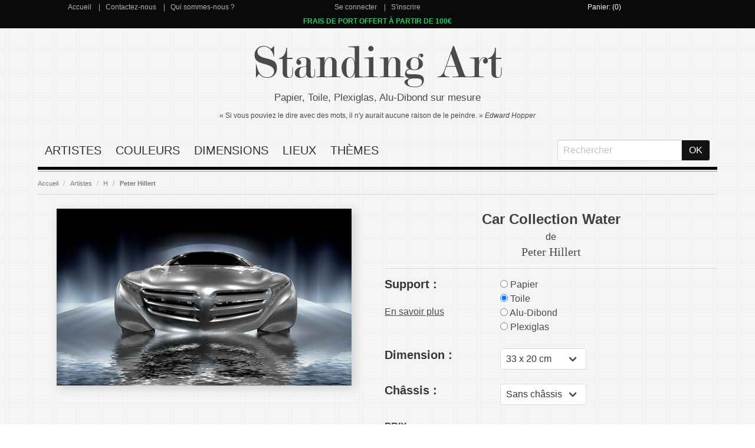

--- FILE ---
content_type: text/html; charset=utf-8
request_url: https://www.standing-art.fr/peter-hillert/car-collection-water
body_size: 10201
content:
<!DOCTYPE html>
<html>
<head>
  <title>Car Collection Water de Peter Hillert : Tableau Alu, Plexi, Toile, Papier - Standing-Art.fr</title>

    <meta name="description" content="Car Collection Water de Peter Hillert : Reproduction sur Alu Dibond, Plexiglas, Toile ou Papier sur mesure"/>

  <meta name="csrf-param" content="authenticity_token" />
<meta name="csrf-token" content="viYFFvt7W1a+sO8sPscWbGIAvX9RiZM5+7SzsSrqlawKEWrlyY1vgVXmpgF0c3jsNWHsxejsMSpn4SS3Iy5dBA==" />
  

  <meta name="viewport" content="width=device-width, initial-scale=1">

  <link rel="stylesheet" media="all" href="/assets/application-c32dbe2d2706a842c7237a904e7edf8cafe9a33b116e33c7671753b041073b11.css" data-turbolinks-track="reload" />
  <script src="/assets/application-72e2889c61a79adb1216e6700ebec01876b271108568298e50ae81ba6df499bd.js" data-turbolinks-track="reload" defer="defer"></script>

  <link rel="shortcut icon" type="image/x-icon" href="/assets/favicon-2066bc9b9b042368dc30a49f484216557469952f03a64418b6dd47d44cb7a084.ico" />

  <script>
  dataLayer = [];

  document.addEventListener('turbolinks:load', function (event) {
    var url = event.data.url;
    dataLayer.push({
      'event': 'pageView',
      'virtualUrl': url
    });
    
    // //Smartsupp
    // var targetNode = document.body;
    // var config = { childList: true };
    // var callback = function() {
    //   if (document.body.querySelector('#chat-application')) {
    //     document.documentElement.appendChild(document.getElementById('chat-application'));
    //     observer.disconnect()
    //   }
    // };
    //
    // var observer = new MutationObserver(callback);
    // if (!document.querySelector("html > #chat-application")) {
    //   observer.observe(targetNode, config)
    // }
    // //end Smartsupp
    

  });
  
</script>

<!-- Google Tag Manager -->
<script>(function (w, d, s, l, i) {
  w[l] = w[l] || [];
  w[l].push({
    'gtm.start':
      new Date().getTime(), event: 'gtm.js'
  });
  var f = d.getElementsByTagName(s)[0],
    j = d.createElement(s), dl = l != 'dataLayer' ? '&l=' + l : '';
  j.async = true;
  j.src =
    'https://www.googletagmanager.com/gtm.js?id=' + i + dl;
  f.parentNode.insertBefore(j, f);
})(window, document, 'script', 'dataLayer', 'GTM-THKDQLX');</script>
<!-- End Google Tag Manager -->



<!-- Facebook Pixel Code -->
<script>
  !function (f, b, e, v, n, t, s) {
    if (f.fbq) return;
    n = f.fbq = function () {
      n.callMethod ?
        n.callMethod.apply(n, arguments) : n.queue.push(arguments)
    };
    if (!f._fbq) f._fbq = n;
    n.push = n;
    n.loaded = !0;
    n.version = '2.0';
    n.queue = [];
    t = b.createElement(e);
    t.async = !0;
    t.src = v;
    s = b.getElementsByTagName(e)[0];
    s.parentNode.insertBefore(t, s)
  }(window, document, 'script',
    'https://connect.facebook.net/en_US/fbevents.js');
  fbq('init', '2256540194607162');
  fbq('track', 'PageView');
</script>
<!-- End Facebook Pixel Code -->



<!-- Smartsupp Live Chat script -->
<!--<script type="text/javascript" id="smartsuppchatId">-->
 
<!--  var _smartsupp = _smartsupp || {};-->
<!--  _smartsupp.key = 'f359f309e49abe6fbf1f5ec7c45ff74c2c4026c5';-->
<!--  window.smartsupp||(function(d) {-->
<!--    var s,c,o=smartsupp=function(){ o._.push(arguments)};o._=[];-->
<!--    s=d.getElementsByTagName('script')[0];c=d.createElement('script');-->
<!--    c.type='text/javascript';c.charset='utf-8';c.async=true;-->
<!--    c.src='https://www.smartsuppchat.com/loader.js?';s.parentNode.insertBefore(c,s);-->
<!--  })(document);-->
<!--</script>-->


</head>

<body>
<!-- Google Tag Manager (noscript) -->
<noscript>
  <iframe src="https://www.googletagmanager.com/ns.html?id=GTM-THKDQLX" height="0" width="0" style="display:none;visibility:hidden"></iframe>
</noscript>
<!-- End Google Tag Manager (noscript) -->
<noscript>
  <img height="1" width="1" style="display:none" src="https://www.facebook.com/tr?id=2256540194607162&ev=PageView&noscript=1"/>
</noscript>
<section id='menu-top' class="has-background-black">
  <div class="container">
    <div class="columns has-text-centered 	has-text-white has-grey-link is-gapless">

      <div class="column has-link-separator">
        <a href="/">Accueil</a>
        <a href="/contact">Contactez-nous</a>
        <a href="/qui-sommes-nous">Qui sommes-nous ?</a>
      </div>
      <div class="column has-link-separator">
          <a href="/users/sign_in">Se connecter</a>
          <a href="/users/sign_up">S&#39;inscrire</a>
      </div>

      <div class="column has-white-link">
          <a href="/cart">Panier: (0)</a>

      </div>

    </div>
  </div>
</section>


<section id='menu-top' class="has-background-black">
  <div class="container">
    <div class="columns has-text-centered 	has-text-white has-grey-link is-gapless">
      <div class="column has-link-separator">
        <span class="is-promo">FRAIS DE PORT OFFERT À PARTIR DE 100€</span>
      </div>

    </div>
  </div>
</section>


<section class="section">
  <div class="container">


    <div class="columns has-text-centered is-gapless is-marginless">
      <div class="column is-size-1-mobile" id="title"><a href="/">Standing Art</a></div>
    </div>
    <div class="columns has-text-centered">
      <div class="column" id="subtitle">Papier, Toile, Plexiglas, Alu-Dibond sur mesure</div>
    </div>
    <div class="columns has-text-centered ">
      <div class="column" id="citation-title">« Si vous pouviez le dire avec des mots, il n'y aurait aucune raison de le
        peindre. » <i>Edward
        Hopper</i>
      </div>
    </div>


    <div class="columns has-text-centered is-marginless-bottom">
      <div class="column">
        <nav class="navbar is-transparent">
          <div class="navbar-brand">
            <div class="navbar-burger burger" data-target="main-menu">
              <span></span>
              <span></span>
              <span></span>
            </div>
          </div>

          <div id="main-menu" class="navbar-menu">
            <div class="navbar-start">
                <div class="navbar-item"><a href="/artiste">Artistes</a></div>
                <div class="navbar-item"><a href="/couleurs">Couleurs</a></div>
                <div class="navbar-item"><a href="/dimensions">Dimensions</a></div>
                <div class="navbar-item"><a href="/lieux">Lieux</a></div>
                <div class="navbar-item"><a href="/themes">Thèmes</a></div>
            </div>

            <div class="navbar-end">
              <div class="navbar-item">
                <form action="/search" accept-charset="UTF-8" method="get"><input name="utf8" type="hidden" value="&#x2713;" />
                  <div class="field has-addons has-addons-centered">
                    <div class="control">
                      <input type="text" name="keyword" id="keyword" class="input" placeholder="Rechercher" required="required" />
                    </div>
                    <div class="control">
                      <input type="submit" name="commit" value="OK" class="button has-background-black-bis	 has-text-white" data-disable-with="OK" />
                    </div>
                  </div>
</form>              </div>
            </div>
          </div>
        </nav>
      </div>
    </div>





    
<script>
    listPrices = {"40-183 x 110 cm":{"price":405.9,"id":2261898},"40-33 x 20 cm":{"price":45.9,"id":2261889},"40-200 x 120 cm":{"price":476.9,"id":2261899},"40-217 x 130 cm":{"price":554.9,"id":2261900},"40-233 x 140 cm":{"price":635.9,"id":2261901},"40-250 x 150 cm":{"price":726.9,"id":2261902},"40-50 x 30 cm":{"price":60.9,"id":2261890},"40-67 x 40 cm":{"price":82.9,"id":2261891},"40-83 x 50 cm":{"price":109.9,"id":2261892},"40-100 x 60 cm":{"price":143.9,"id":2261893},"40-117 x 70 cm":{"price":184.9,"id":2261894},"40-133 x 80 cm":{"price":229.9,"id":2261895},"40-150 x 90 cm":{"price":282.9,"id":2261896},"40-167 x 100 cm":{"price":341.9,"id":2261897},"50-50 x 30 cm-19mm-without_mirror_effect":{"price":98.9,"id":2519827},"50-67 x 40 cm-19mm-without_mirror_effect":{"price":134.9,"id":2519828},"50-83 x 50 cm-19mm-without_mirror_effect":{"price":177.9,"id":2519829},"50-100 x 60 cm-19mm-without_mirror_effect":{"price":228.9,"id":2519830},"50-117 x 70 cm-19mm-without_mirror_effect":{"price":287.9,"id":2519831},"50-133 x 80 cm-19mm-without_mirror_effect":{"price":387.9,"id":2519832},"50-150 x 90 cm-19mm-without_mirror_effect":{"price":465.9,"id":2519833},"50-167 x 100 cm-19mm-without_mirror_effect":{"price":550.9,"id":2519834},"50-183 x 110 cm-19mm-without_mirror_effect":{"price":640.9,"id":2519835},"50-200 x 120 cm-19mm-without_mirror_effect":{"price":740.9,"id":2519836},"50-217 x 130 cm-19mm-without_mirror_effect":{"price":847.9,"id":2519837},"50-233 x 140 cm-19mm-without_mirror_effect":{"price":958.9,"id":2519838},"50-50 x 30 cm-40mm-without_mirror_effect":{"price":103.9,"id":2519840},"50-83 x 50 cm-40mm-without_mirror_effect":{"price":186.9,"id":2519842},"50-100 x 60 cm-40mm-without_mirror_effect":{"price":239.9,"id":2519843},"50-117 x 70 cm-40mm-without_mirror_effect":{"price":299.9,"id":2519844},"50-133 x 80 cm-40mm-without_mirror_effect":{"price":408.9,"id":2519845},"50-150 x 90 cm-40mm-without_mirror_effect":{"price":489.9,"id":2519846},"50-167 x 100 cm-40mm-without_mirror_effect":{"price":577.9,"id":2519847},"50-183 x 110 cm-40mm-without_mirror_effect":{"price":669.9,"id":2519848},"50-200 x 120 cm-40mm-without_mirror_effect":{"price":772.9,"id":2519849},"50-217 x 130 cm-40mm-without_mirror_effect":{"price":882.9,"id":2519850},"50-233 x 140 cm-40mm-without_mirror_effect":{"price":996.9,"id":2519851},"50-33 x 20 cm-19mm-with_mirror_effect":{"price":76.9,"id":2519852},"50-50 x 30 cm-19mm-with_mirror_effect":{"price":109.9,"id":2519853},"50-67 x 40 cm-19mm-with_mirror_effect":{"price":149.9,"id":2519854},"50-83 x 50 cm-19mm-with_mirror_effect":{"price":195.9,"id":2519855},"50-100 x 60 cm-19mm-with_mirror_effect":{"price":250.9,"id":2519856},"50-117 x 70 cm-19mm-with_mirror_effect":{"price":312.9,"id":2519857},"50-133 x 80 cm-19mm-with_mirror_effect":{"price":415.9,"id":2519858},"50-150 x 90 cm-19mm-with_mirror_effect":{"price":497.9,"id":2519859},"50-167 x 100 cm-19mm-with_mirror_effect":{"price":586.9,"id":2519860},"50-183 x 110 cm-19mm-with_mirror_effect":{"price":679.9,"id":2519861},"50-200 x 120 cm-19mm-with_mirror_effect":{"price":782.9,"id":2519862},"50-217 x 130 cm-19mm-with_mirror_effect":{"price":893.9,"id":2519863},"50-33 x 20 cm-40mm-with_mirror_effect":{"price":86.9,"id":2519865},"50-67 x 40 cm-40mm-with_mirror_effect":{"price":167.9,"id":2519867},"50-83 x 50 cm-40mm-with_mirror_effect":{"price":217.9,"id":2519868},"50-100 x 60 cm-40mm-with_mirror_effect":{"price":276.9,"id":2519869},"50-117 x 70 cm-40mm-with_mirror_effect":{"price":342.9,"id":2519870},"50-133 x 80 cm-40mm-with_mirror_effect":{"price":457.9,"id":2519871},"50-150 x 90 cm-40mm-with_mirror_effect":{"price":543.9,"id":2519872},"50-167 x 100 cm-40mm-with_mirror_effect":{"price":637.9,"id":2519873},"50-183 x 110 cm-40mm-with_mirror_effect":{"price":735.9,"id":2519874},"50-200 x 120 cm-40mm-with_mirror_effect":{"price":844.9,"id":2519875},"50-217 x 130 cm-40mm-with_mirror_effect":{"price":960.9,"id":2519876},"50-233 x 140 cm-40mm-with_mirror_effect":{"price":1079.9,"id":2519877},"50-233 x 140 cm-19mm-with_mirror_effect":{"price":1008.9,"id":2519864},"50-33 x 20 cm-without_canvas":{"price":47.9,"id":2519813},"50-50 x 30 cm-without_canvas":{"price":65.9,"id":2519814},"50-67 x 40 cm-without_canvas":{"price":91.9,"id":2519815},"50-83 x 50 cm-without_canvas":{"price":123.9,"id":2519816},"50-117 x 70 cm-without_canvas":{"price":211.9,"id":2519818},"50-133 x 80 cm-without_canvas":{"price":265.9,"id":2519819},"50-150 x 90 cm-without_canvas":{"price":327.9,"id":2519820},"50-167 x 100 cm-without_canvas":{"price":397.9,"id":2519821},"50-183 x 110 cm-without_canvas":{"price":472.9,"id":2519822},"50-200 x 120 cm-without_canvas":{"price":557.9,"id":2519823},"50-217 x 130 cm-without_canvas":{"price":649.9,"id":2519824},"50-233 x 140 cm-without_canvas":{"price":745.9,"id":2519825},"50-33 x 20 cm-19mm-without_mirror_effect":{"price":68.9,"id":2519826},"50-67 x 40 cm-40mm-without_mirror_effect":{"price":141.9,"id":2519841},"50-33 x 20 cm-40mm-without_mirror_effect":{"price":72.9,"id":2519839},"50-50 x 30 cm-40mm-with_mirror_effect":{"price":123.9,"id":2519866},"50-100 x 60 cm-without_canvas":{"price":164.9,"id":2519817},"70-100 x 60 cm":{"price":340.9,"id":2801400},"70-117 x 70 cm":{"price":432.9,"id":2801401},"70-133 x 80 cm":{"price":532.9,"id":2801402},"70-150 x 90 cm":{"price":648.9,"id":2801403},"70-167 x 100 cm":{"price":776.9,"id":2801404},"70-183 x 110 cm":{"price":912.9,"id":2801405},"70-200 x 120 cm":{"price":1065.9,"id":2801406},"70-33 x 20 cm":{"price":96.9,"id":2801396},"70-50 x 30 cm":{"price":139.9,"id":2801397},"70-67 x 40 cm":{"price":195.9,"id":2801398},"70-83 x 50 cm":{"price":260.9,"id":2801399},"80-117 x 70 cm":{"price":444.9,"id":2873429},"80-133 x 80 cm":{"price":548.9,"id":2873430},"80-150 x 90 cm":{"price":668.9,"id":2873431},"80-167 x 100 cm":{"price":801.9,"id":2873432},"80-183 x 110 cm":{"price":943.9,"id":2873433},"80-200 x 120 cm":{"price":1101.9,"id":2873434},"80-33 x 20 cm":{"price":97.9,"id":2873424},"80-50 x 30 cm":{"price":142.9,"id":2873425},"80-67 x 40 cm":{"price":199.9,"id":2873426},"80-83 x 50 cm":{"price":266.9,"id":2873427},"80-100 x 60 cm":{"price":349.9,"id":2873428}};
</script>


<script>
    dataLayer.push({
        'ecommerce': {
            'detail': {
                'products': [{
                    'name': 'Car Collection Water',
                    'id': 'IG 6510',
                    'brand': 'Peter Hillert',
                }]
            }
        },
        'google_tag_params': {
            'ecomm_category': 'Peter Hillert',
            'ecomm_pagetype': 'product',
            'ecomm_prodid': 'IG 6510',
        }
    });
</script>

<script>
    fbq('track', 'ViewContent', {
        value: 45.9,
        currency: 'EUR',
        content_ids: ['IG 6510'],
        content_type: 'product_group'
    });
</script>

<nav class="breadcrumb" aria-label="breadcrumbs">
  <ul>
    <li><a href="/">Accueil</a></li>
      <li><a href="/artiste">Artistes</a></li>
      <li><a href="/artiste/lettre-h">H</a></li>
      <li><a href="/peter-hillert">Peter Hillert</a></li>
  </ul>
</nav>


  <div class="columns" itemscope itemtype="http://schema.org/Product">

    <div itemprop="offers" itemtype="http://schema.org/Offer" itemscope>
      <link itemprop="url" href="https://www.standing-art.fr/peter-hillert/car-collection-water"/>
      <meta itemprop="availability" content="https://schema.org/OnlineOnly"/>
      <meta itemprop="priceCurrency" content="EUR"/>
      <meta itemprop="itemCondition" content="https://schema.org/NewCondition"/>
      <meta itemprop="price" content="45.9"/>
      <meta itemprop="priceValidUntil" content="2027-01-22>"/>


      <div itemprop="seller" itemtype="http://schema.org/Organization" itemscope>
        <meta itemprop="name" content="Standing-Art.fr"/>
      </div>
    </div>

    <meta itemprop="sku" content="IG 6510"/>
    <div itemprop="brand" itemtype="http://schema.org/Thing" itemscope>
      <meta itemprop="name" content="Peter Hillert"/>
    </div>
    <meta itemprop="description" content="Car Collection Water de Peter Hillert : Reproduction sur Alu Dibond, Plexiglas, Toile ou Papier sur mesure"/>



    <div class="column">

      <div class="is-centered-horizontal">
        <a class="fancybox" rel="group" href="/img/peter-hillert-car-collection-water.jpg">
          <figure class="image">
            <img class="is-image-product" alt="Peter Hillert Car Collection Water" itemprop="image" src="https://www.standing-art.fr/img/peter-hillert-car-collection-water.jpg"/>
          </figure>
</a>      </div>

    </div>

    <div class="column has-text-centered">

      <div class="product-info-top">
        <h1 itemprop='name' class="product-info-name">Car Collection Water</h1>
        <div>de</div>
        <h2 itemprop='category' class="product-info-author">
          <a href="/peter-hillert">Peter Hillert</a>
        </h2>
      </div>


      <div class="columns has-text-left">
        <div class="column is-4">
          <div class="title is-5">Support :</div>
          <div><a href="#info" class="is-underline">En savoir plus</a></div>

        </div>
        <div class="column" id="support">
            <div class="control">
              <label class="radio">
                <input type="radio" name="kind" class="radio-40" value="40" checked >
                Papier
              </label>
            </div>
            <div class="control">
              <label class="radio">
                <input type="radio" name="kind" class="radio-50" value="50"  >
                Toile
              </label>
            </div>
            <div class="control">
              <label class="radio">
                <input type="radio" name="kind" class="radio-70" value="70"  >
                Alu-Dibond
              </label>
            </div>
            <div class="control">
              <label class="radio">
                <input type="radio" name="kind" class="radio-80" value="80"  >
                Plexiglas
              </label>
            </div>
        </div>
      </div>


          <div id="infos-40" class="product-size is-hidden">
            <div class="columns has-text-left">
              <div class="column is-4">
                <div class="title is-5">Dimension :</div>
              </div>
              <div class="column">
                <div class="control">
                  <div class="select">

                    <select class='product-size-name' id="size-40">
                        <option>33 x 20 cm</option>
                        <option>50 x 30 cm</option>
                        <option>67 x 40 cm</option>
                        <option>83 x 50 cm</option>
                        <option>100 x 60 cm</option>
                        <option>117 x 70 cm</option>
                        <option>133 x 80 cm</option>
                        <option>150 x 90 cm</option>
                        <option>167 x 100 cm</option>
                        <option>183 x 110 cm</option>
                        <option>200 x 120 cm</option>
                        <option>217 x 130 cm</option>
                        <option>233 x 140 cm</option>
                        <option>250 x 150 cm</option>
                    </select>
                  </div>
                </div>
              </div>
            </div>
          </div>


          <div id="infos-50" class="product-size is-hidden">


  <div class="columns has-text-left">
    <div class="column is-4">
      <div class="title is-5">Dimension :</div>
    </div>
    <div class="column">
      <div class="control">
        <div class="select">

          <select class='product-size-name' id="size-50">
              <option>33 x 20 cm</option>
              <option>50 x 30 cm</option>
              <option>67 x 40 cm</option>
              <option>83 x 50 cm</option>
              <option>100 x 60 cm</option>
              <option>117 x 70 cm</option>
              <option>133 x 80 cm</option>
              <option>150 x 90 cm</option>
              <option>167 x 100 cm</option>
              <option>183 x 110 cm</option>
              <option>200 x 120 cm</option>
              <option>217 x 130 cm</option>
              <option>233 x 140 cm</option>
          </select>
        </div>
      </div>
    </div>
  </div>



  <div class="columns has-text-left canvas-framesize">
    <div class="column is-4">
      <div class="title is-5">Châssis :</div>
    </div>
    <div class="column">
      <div class="control">
        <div class="select">
          <select id="canvas-famesize">
            <option value="without_canvas">Sans châssis
            </option>
            <option value="19mm">1.9 cm
            </option>
            <option value="40mm">4 cm
            </option>
          </select>
        </div>
      </div>
    </div>
  </div>


  <div class="columns has-text-left is-hidden canvas-mirror">
    <div class="column is-4">
      <div class="title is-5">Effet miroir :</div>
    </div>
    <div class="column">
      <div class="control">
        <div class="select">
          <select id="canvas-mirror">
 <!--           <option value="without_mirror_effect">
            </option>-->
            <option value="with_mirror_effect">Avec effet miroir
            </option>
          </select>
        </div>
      </div>
    </div>
  </div>


</div>

          <div id="infos-70" class="product-size is-hidden">
            <div class="columns has-text-left">
              <div class="column is-4">
                <div class="title is-5">Dimension :</div>
              </div>
              <div class="column">
                <div class="control">
                  <div class="select">

                    <select class='product-size-name' id="size-70">
                        <option>33 x 20 cm</option>
                        <option>50 x 30 cm</option>
                        <option>67 x 40 cm</option>
                        <option>83 x 50 cm</option>
                        <option>100 x 60 cm</option>
                        <option>117 x 70 cm</option>
                        <option>133 x 80 cm</option>
                        <option>150 x 90 cm</option>
                        <option>167 x 100 cm</option>
                        <option>183 x 110 cm</option>
                        <option>200 x 120 cm</option>
                    </select>
                  </div>
                </div>
              </div>
            </div>
          </div>


          <div id="infos-80" class="product-size is-hidden">
            <div class="columns has-text-left">
              <div class="column is-4">
                <div class="title is-5">Dimension :</div>
              </div>
              <div class="column">
                <div class="control">
                  <div class="select">

                    <select class='product-size-name' id="size-80">
                        <option>33 x 20 cm</option>
                        <option>50 x 30 cm</option>
                        <option>67 x 40 cm</option>
                        <option>83 x 50 cm</option>
                        <option>100 x 60 cm</option>
                        <option>117 x 70 cm</option>
                        <option>133 x 80 cm</option>
                        <option>150 x 90 cm</option>
                        <option>167 x 100 cm</option>
                        <option>183 x 110 cm</option>
                        <option>200 x 120 cm</option>
                    </select>
                  </div>
                </div>
              </div>
            </div>
          </div>



      <div class="columns has-text-left">
        <div class="column is-half">
          <div class="is-uppercase has-text-weight-bold">Prix</div>
          <div><span class="product-price"></span><span class="product-price-vat">€ TTC</span></div>
          <br>
          <form action="/cart" accept-charset="UTF-8" method="post"><input name="utf8" type="hidden" value="&#x2713;" /><input type="hidden" name="authenticity_token" value="0szCdubASbcuYGZSapgntr1OGMIBZqcxLVFYDrJzNmmVuCe2UySqPvnQH3IODPG5vzz4ydb/lrdpKrkLdLIPaA==" />
            <div class="columns has-text-left">
              <div class="column is-10">
                <div class="control">
                  <div class="field is-grouped">
                    <p class="control is-expanded">
                      <input type="number" name="quantity" id="quantity" value="1" class="input has-grey-border" />
                    </p>
                    <p class="control">
                      <input type="hidden" name="variation_id" id="variation_id" value="" />
                      <input type="submit" name="commit" value="Ajouter au panier" class="button has-text-white has-background-grey" id="add-to-cart-button" data-disable-with="Ajouter au panier" />

                    </p>
                  </div>
                </div>
              </div>

            </div>

</form>        </div>


        <!--        <div class="column is-half">-->
        <!--          <div id="product-description-noel" class="has-text-centered" style="-->
        <!--          border-bottom: 1px solid #d9d9db;border-top: 1px solid #d9d9db;-->
        <!--          ">-->
        <!--            <div style="-->
        <!--            font-size: 14px;-->
        <!--                font-weight: bold;-->
        <!--            ">Date De Livraison Garantie Avant Noël-->
        <!--            </div>-->
        <!--            <ul style="-->
        <!--            list-style-type: none;-->
        <!--            ">-->
        <!--              <li class="has-text-danger" style="text-decoration: line-through;">Papier : 14 Décembre</li>-->
        <!--              <li class="has-text-danger" style="text-decoration: line-through;">Toile Sans Châssis : 14 Décembre</li>-->
        <!--              <li class="has-text-danger" style="text-decoration: line-through;">Toile Avec Châssis : 26 Novembre</li>-->
        <!--              <li class="has-text-danger" style="text-decoration: line-through;">Plexiglas : 26 Novembre</li>-->
        <!--              <li class="has-text-danger" style="text-decoration: line-through;">Alu Dibond : 26 Novembre</li>-->
        <!--            </ul>-->
        <!--          </div>-->
        <!--        </div>-->


      </div>



        <div class="columns has-text-left product-date-planning is-hidden" id="date-40">
          <div class="column">
            <span class="title is-6">Date de livraison estimée :</span>
            <!--            <span class=" is-6">Entre le 10/03 et 17/03</span>-->
              <span class=" is-6">Entre le 02/02
                et le 13/02</span>
          </div>
        </div>
        <div class="columns has-text-left product-date-planning is-hidden" id="date-50">
          <div class="column">
            <span class="title is-6">Date de livraison estimée :</span>
            <!--            <span class=" is-6">Entre le 10/03 et 17/03</span>-->
              <div class=" is-6">Toile sans châssis : Entre le 02/02 et
                le 13/02</div>
              <div class=" is-6">Toile avec châssis : Entre le 02/02 et
                le 13/02</div>
          </div>
        </div>
        <div class="columns has-text-left product-date-planning is-hidden" id="date-70">
          <div class="column">
            <span class="title is-6">Date de livraison estimée :</span>
            <!--            <span class=" is-6">Entre le 10/03 et 17/03</span>-->
              <span class=" is-6">Entre le 02/02
                et le 13/02</span>
          </div>
        </div>
        <div class="columns has-text-left product-date-planning is-hidden" id="date-80">
          <div class="column">
            <span class="title is-6">Date de livraison estimée :</span>
            <!--            <span class=" is-6">Entre le 10/03 et 17/03</span>-->
              <span class=" is-6">Entre le 02/02
                et le 13/02</span>
          </div>
        </div>

    </div>
  </div>



  <div class="columns" id="info">
    <div class="column">
      <div class="box">
        <a class="fancybox" rel="group" href="/img/peter-hillert-car-collection-water-interior.jpg">

          <figure class="image">
            <img alt="Peter Hillert Car Collection Water" src="/img/peter-hillert-car-collection-water-interior-thumb.jpg" />
          </figure>
</a>      </div>
      <div class="product-description">
        <h4 class="product-description-title">Papier</h4>
        <div class="product-description-content has-text-centered">
          <ul>
            <li>
              <img alt="Papier" src="/assets/papier-b57b7600036bc305aa6a258e9e3bb7b7e60b28c6c6f1a5a6f2f8c894ed768df2.jpg" />
            </li>
            <li>
              <p><b>Délai de livraison: </b></p>
              <div>14 à 20 jours</div>
            </li>
            <li>
              <div><b>Matériau: </b></div>
              <div>Original Epson</div>
              <div>Photo Papier haute qualité d'impression d'image, semi-brillant</div>
              <div>Idéal pour l'encadrement individuel - similaire à l'impression d'art classique.</div>
            </li>
            <li>
              <div><b>Encre: </b></div>
              <div>Original Epson Ultra ChromeK3-Ink</div>
            </li>
            <li>
              <div><b>Epaisseur: </b>250g/m²</div>
            </li>
          </ul>
        </div>
      </div>
    </div>


    <div class="column">
      <div class="box">
        <a class="fancybox" rel="group" href="/assets/canvas-e41daaebc8bd726e45cef425da441d69b295233d3c1f2df74927aac0841a1a4c.jpg">
          <figure class="image">
            <img alt="Impression sur toile" src="/assets/canvas-thumb-95ade23bcad70abb23c6b049d1d8fa1fc3aae85e12e5cf8fc58340b41a676acc.jpg" />
          </figure>
</a>      </div>
      <div class="product-description">
        <h4 class="product-description-title">Toile</h4>
        <div class="product-description-content has-text-centered">
          <ul>
            <li>
              <img alt="Impression sur toile" src="/assets/canvas-description-fa5422b9423d34e7ef8109f88650ede0fb1ca1a1186c5162eaa3a49df9bfab7c.jpg" />
            </li>
            <li>
              <div><b>Délai de livraison: </b></div>
              <div>14 à 20 jours</div>
            </li>
            <li>
              <div><b>Fixation
                : </b><span class="has-text-danger"><b>Incluse</b></span></div>
            </li>
            <li>
              <div><b>Matériau: </b></div>
              <div>Nos châssis en bois sont 100 % naturels, sans gauchissement et stables.</div>
              <div>Toile de qualité supérieure avec impression en Ultrachrome GSX : La toile a une longue durée de vie
                sans nécessiter d'appliquer un vernis.
              </div>
            </li>
            <li>
              <div>
                <div><b>Avec effet miroir
                  : </b></div>
                <div>Les bords continuent sur le côté afin de reproduire autant que possible l’authenticité de
                  l’original. Nous recommandons l'effet miroir lorsque le fond de la toile est coloré.
                </div>
                <img alt="Impression sur toile avec effet miroir" src="/assets/canvas-with-mirror-description-4422a1cb5e10215bd67e593a02f8181204274b18cfd9bbf8fd63d0c2e4eb45cc.jpg" />
              </div>
            </li>
            <li>
              <div>
                <div>
                  <b>Sans effet miroir

                    : </b>
                </div>
                <div>Sans effet miroir, les bords sont blancs. Parfait pour être encadré. Nous
                  recommandons sans effet miroir lorsque le fond de la toile est blanc.
                </div>
                <img alt="Impression sur toile sans effet miroir" src="/assets/canvas-no-mirror-description-fa5422b9423d34e7ef8109f88650ede0fb1ca1a1186c5162eaa3a49df9bfab7c.jpg" />
              </div>
            </li>
            <div><b>Quel châssis choisir ?
            </b></div>
            <span>Le châssis de la toile peut mesurer 1,9cm ou 4cm. Il s'agit de l'épaisseur sur les côtés du tableau. Lorsque le tableau est supérieur à 100cm dans la longueur et la largeur, nous recommandons 4cm.</span>
            </li>


          </ul>
        </div>
      </div>
    </div>


    <div class="column">
      <div class="box">
        <a class="fancybox" rel="group" href="/assets/acrylique-18954ba421e9300d407a65ead8ef57151fba9798e89e5da498135ca422c4ef7e.jpg">
          <figure class="image">
            <img alt="Impression sur Acrylique/Plexiglass" src="/assets/acrylique-thumb-d8eb147dac3c2370f115a2dc66993062b5430c2acd95209b520f7777a8593d9e.jpg" />
          </figure>
</a>      </div>
      <div class="product-description">
        <h4 class="product-description-title">Plexiglas/Acrylique</h4>
        <div class="product-description-content has-text-centered">
          <ul>
            <li>
              <img alt="Impression sur Acrylique/Plexiglass" src="/assets/acrylique-description-085ed5f1d4a73e68cf09f600c59535923750d097afce516de9a7812dd421288f.jpg" />
            </li>
            <li>
              <div><b>Délai de livraison: </b></div>
              <div>14 à 20 jours</div>
            </li>
            <li>
              <div><b>Fixation: </b> <span class="has-text-danger"><b>Incluse</b></span>
              </div>
              <div>Un cadre profilé en aluminium est fixé à l'arrière pour plus de stabilité. Le cadre profilé est fixé
                à l'aide de rubans adhésifs double face de haute qualité.
              </div>
            </li>
            <li>
              <img alt="Fixation" src="/assets/fixation-description-c2dd328fee82fbff2c627904498609e19fcf26f7eb99df4bf296d588de4024e0.jpg" />
            </li>
            <li>
              <div><b>Matériau: </b></div>
              <div>Plexiglas
                /Acrylique<!--  fond blanc --></div>
              <div>L'image est imprimée directement sur le dos du plexiglas qui est ensuite recouvert d'un film blanc en
                PVC destiné à protéger l'impression.
              </div>
            </li>
            <li>
              <div><b>Epaisseur: </b> <span>3 mm</span>
              </div>
            </li>
            <li>
              <div><b>Encre: </b></div>
              <div>Original Fuji-Film UC 255 UV currable ink</div>
            </li>
          </ul>
        </div>
      </div>
    </div>


    <div class="column">
      <div class="box">
        <a class="fancybox" rel="group" href="/assets/alu-02561722b773ab935b31a3962d2f437153a4e3a70856bc628d5fa75c8081ccae.jpg">
          <figure class="image">
            <img alt="Impression sur Alu-Dibond" src="/assets/alu-thumb-7f902592075f57c552410ed0242bfd5b820a3409e342866987d45f9ef819545f.jpg" />
          </figure>
</a>      </div>
      <div class="product-description">
        <h4 class="product-description-title">Alu Dibond</h4>
        <div class="product-description-content has-text-centered">
          <ul>
            <li>
              <img alt="Impression sur AluDibond" src="/assets/alu-description-f25146399ba8814001519a3843b2c307f7faa75b5c0d2046295ed85423d76af1.jpg" />
            </li>
            <li>
              <div><b>Délai de livraison: </b></div>
              <div>14 à 20 jours</div>
            </li>
            <li>
              <div><b>Fixation: </b> <span class="has-text-danger"><b>Incluse</b></span>
              </div>
              <div>Un cadre profilé en aluminium est fixé à l'arrière pour plus de stabilité. Le cadre profilé est fixé
                à l'aide de rubans adhésifs double face de haute qualité.
              </div>
            </li>
            <li>
              <img alt="Fixation" src="/assets/fixation-description-c2dd328fee82fbff2c627904498609e19fcf26f7eb99df4bf296d588de4024e0.jpg" />
            </li>
            <li>
              <div><b>Matériau: </b></div>
              <div>Alu Dibond <b class="has-text-danger"> Brossé</b></div>
              <div>Le fond de l'oeuvre est entièrement en alu brossé. Les parties blanches de l'oeuvre ne sont pas
                imprimées et laissent apparaître l’aspect métallique.
              </div>
            </li>
            <li>
              <div><b>Epaisseur: </b> <span>3 mm</span>
              </div>
            </li>
            <li>
              <div><b>Encre: </b></div>
              <div>Original Fuji-Film UC 255 UV currable ink</div>
            </li>

          </ul>
        </div>
      </div>
    </div>


  </div>




    <hr>
<div class="columns has-text-centered">

  <div class="column">
    <div class="contact-us-title has-text-weight-bold">Paiement sécurisé</div>
    <img width="180" src="/assets/cards-all-e092d5ea48dfd3c8406107c21ec3756bd6ccc9de6a5bd4dc26feffe2b6aff8f5.png" />

  </div>


  <div class="column">
    <div class="contact-us-title has-text-weight-bold">Support Client Français</div>
    <div class="contact-us-content">

      <div class="is-vcentered">

        <div class="has-text-weight-bold">
          <div>Avez-vous des questions ?</div>
        </div>
      </div>

      <!--          <div class="column is-one-third"><img src="https://www.standing-art.fr/phone.jpg"></div>-->
<!--      <div class="has-text-weight-bold">-->
<!--        02 40 35 22 78 <i class="fas fa-phone"></i>-->
<!--      </div>-->

      <div class="columns is-vcentered">
        <div class="column">
          <div>Nos conseillers clientèles sont à votre disposition du lundi au vendredi de 10h à 18h <span class="has-text-weight-bold">via notre email</span> :
            <br><img width="200" src="/assets/email-adca21cf9bbc5e931468aa3b15761997ce9778249482be407bd64902cb715e4a.png" />
          </div>
        </div>
      </div>
    </div>
  </div>


  <div class="column">
    <div class="contact-us-title has-text-weight-bold">Haute qualité d'impression</div>
    <img width="120" src="/assets/made-eu-2a1393e8ced97c3d9d1b2cabe181f50e9245f6576135598880baf9c92d8cdc1c.png" />

  </div>
</div>
  </div>
</section>
<div class="column"></div>

<footer class="footer has-background-black">
  <div class="container">
    <div class="columns has-text-centered">
      <div class="column footer-title">
        <div class="columns">
          <div class="column">Standing-Art</div>
        </div>
        <div class="columns has-text-centered">
          <div class="column">
            <div class="payment_systems">
              <p class="title is-5">
                40 RUE ALEXANDRE DUMAS<br>75011 PARIS<br>
                FRANCE<br> <img src="/assets/fr-flag-07add7717c53f5a4c51175f43c81004b4e038921793ff9c99728e0bb21f0060a.png" />
              </p>
              
            </div>
          </div>
        </div>

      </div>

      <div class="column">
        <div class="title is-5 is-uppercase">Liens utiles</div>
        <ul>
          <li><a href="/contact">Contactez-nous</a></li>
        </ul>
      </div>
      <div class="column">
        <div class="title is-5 is-uppercase">INFORMATIONS</div>
        <ul>
          <li><a href="/livraison">Livraison</a></li>
          <li><a href="/mentions-legales">Mention Légales</a></li>
          <li><a href="/cgv">Conditions générales de vente</a></li>
          <li><a href="/qui-sommes-nous">Qui sommes-nous ?</a></li>
        </ul>
      </div>
    </div>
  </div>

</footer>

<link rel="stylesheet" href="https://use.fontawesome.com/releases/v5.6.0/css/all.css" integrity="sha384-aOkxzJ5uQz7WBObEZcHvV5JvRW3TUc2rNPA7pe3AwnsUohiw1Vj2Rgx2KSOkF5+h" crossorigin="anonymous">

</body>
</html>
